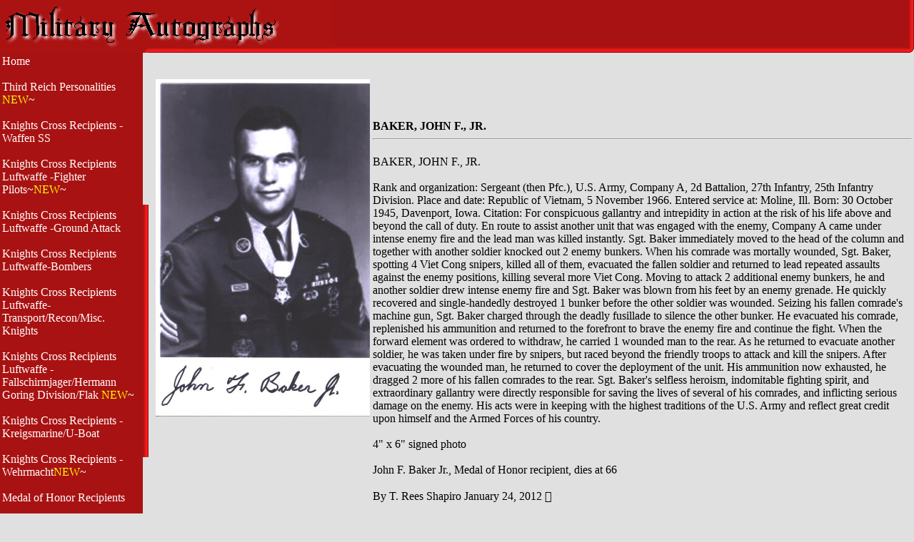

--- FILE ---
content_type: text/html; charset=UTF-8
request_url: https://militaryautographs.com/item.php?itemnum=2241
body_size: 4739
content:
<html>
<head>
<meta http-equiv="Content-Language" content="en-us">
<meta name="GENERATOR" content="Microsoft FrontPage 5.0">
<meta name="ProgId" content="FrontPage.Editor.Document">
<meta http-equiv="Content-Type" content="text/html; charset=windows-1252">
<title>Military Autographs</title>
<link rel="stylesheet" type="text/css" href="style.css">
</head>

<body bgcolor="#E0E0E0" TOPMARGIN="0" LEFTMARGIN="0" MARGINWIDTH="0" MARGINHEIGHT="0">

<table border="0" cellpadding="0" cellspacing="0" style="border-collapse: collapse" bordercolor="#111111" width="100%" id="AutoNumber1">
  <tr>
    <td width="464">
    <table border="0" cellpadding="0" cellspacing="0" style="border-collapse: collapse" bordercolor="#111111" width="200" id="AutoNumber2">
      <tr>
        <td width="464"><a href = "index.php"><img border="0" src="images/top.gif" width="464" height="74"></a></td>
      </tr>
    </table>
    </td>
    <td height = "74" width="100%" bgcolor="#A91212" valign = "bottom">
    <table border="0" cellpadding="0" cellspacing="0" width="100%" height = "73">
  <tr height="65">
    <td height="65" width="100%" bgcolor="#A91212"></td>
  </tr>
  <tr height="1">
    <td height="1" width="100%" bgcolor="#AB1212"></td>
  </tr>
  <tr height="1">
    <td height="1" width="100%" bgcolor="#B41313"></td>
  </tr>
  <tr height="1">
    <td height="1" width="100%" bgcolor="#C11514"></td>
  </tr>
  <tr height="1">
    <td height="1" width="100%" bgcolor="#D01616"></td>
  </tr>
  <tr height="1">
    <td height="1" width="100%" bgcolor="#E01818"></td>
  </tr>
  <tr height="3">
    <td height="3" width="100%" bgcolor="#EE1919"></td>
  </tr>
  <tr height="1">
    <td height="1" width="100%" bgcolor="#8D0F10"></td>
  </tr>
</table></td>
<td><img border="0" src="images/end.gif"></td>
  </tr>
</table>


<table width = "100%" border="0" cellpadding="0" cellspacing="0" >
<tr><td valign = "top" width = 215>
<table height="362" border="0" cellpadding="0" cellspacing="0" >
  <tr>
    <td height="354" width="200" bgcolor="#A91212">
    <table border="0" cellpadding="3" cellspacing="0"><tr><td>
    <a href="/">Home</a><br><br>

<a href="search.php?catnum=1">Third Reich Personalities <font color="yellow">NEW</font>~                                                                                                                                                                                                                                                                                                                                                                                                                                                                                                                                                                                                                                                                                                                                                                                                                                                                                                                                                                                                                                                                                                                                                                                                                                                                                                                                                                                                                                                                                                                                                                                                                                                                                                                                                                                                                                                                                                                                                                                                                                                                                                                                                                                                                                                                                                                                                                                                                                                                                                                   
                                                                                                                                                                       </a><br><br><a href="search.php?catnum=2"> Knights Cross Recipients -Waffen SS                                                                                                                                                                                                                                                                                                                                                                                                                                                                                                                                                                                                                                                                                                                                                                                                                                                                                                                                                                                                                                                                                                                                                                                                                                                                                                                                                                                                                                                                                                                                                                                                                                                                                                                                                                                                                 </a><br><br><a href="search.php?catnum=25">Knights Cross Recipients Luftwaffe -Fighter Pilots~<font color="yellow">NEW</font>~                                                                                                              
                                      </a><br><br><a href="search.php?catnum=26">Knights Cross Recipients Luftwaffe -Ground Attack                                                                                                                                                                                                                                                                                                                                                                                                                                                                                                                                                                                                         </a><br><br><a href="search.php?catnum=27">Knights Cross Recipients Luftwaffe-Bombers                                                                                                                                                                                                                                                                                                                                                                                                                                                                                                                                                                                                                                                                                                                                                                                                                                                                                                                                                                                                                                                                                                                                                                                                                                                </a><br><br><a href="search.php?catnum=28">Knights Cross Recipients Luftwaffe- Transport/Recon/Misc. Knights                                 </a><br><br><a href="search.php?catnum=29">Knights Cross Recipients Luftwaffe - Fallschirmjager/Hermann Goring Division/Flak <font color="yellow">NEW</font>~                                                                                                                                                                                                                                                                                                                                                                  </a><br><br><a href="search.php?catnum=5">Knights Cross Recipients - Kreigsmarine/U-Boat                                                                                                                                                                                                                                                                                                                                                                                                                                                                                                                                                                                                                                                                                                                                                                                                                                                                                                                                                                                                                                                                                                                                                                                             </a><br><br><a href="search.php?catnum=3">Knights Cross Recipients -Wehrmacht<font color="yellow">NEW</font>~                                                                                                                                                                                                                                                                                                                                                                                                                                                                                                                                                                                                                                                                                                                                                                                                                                                                                                                                                                                                                                                                                                                                                                                                                                                                                                                                                                                                                                                                                                                                                                                                                                                                                                                                                                                                                                                                                                                                                                                                                                                                                                                                                                                                                                                                                                                                                                                                                                                                                                                   
                                                                                                                                                                                                                                                                                                                                                                                                                                                                                                                                                                                                                                                                                                                                                                                                                                                                                                                                                                                                                                                                                                                                                                                                                                                                                                                                                                                                                                                                                                                                                                                                                                                                                                                                                                                                                                                                          </a><br><br><a href="search.php?catnum=7">Medal of Honor Recipients                                                                                                                                                                                                                                                                                                                                  
                                                                          </a><br><br><a href="search.php?catnum=8">Victoria Cross Recipient 
                                          </a><br><br><a href="search.php?catnum=9">Fighter Aces                                                                                                                                                                                                                                                                                                                                                                                                                                                                                                                                                                                                                                                                                                                                                                                                                                                                                                                                                                                                                                                                                                                                                                                                                                                                                                                                                         
                                 
                                                                                                                                                                    </a><br><br><a href="search.php?catnum=24">Various Military/Historical Notable Figures                                                                                                                                                                                                                                                                                                                                                                                                                                                                                                                                                                                                                                                                                                                                                                                                                                                                                                                                                                                                                                                                                                                                                                                                                                        </a><br><br></td></tr></table></td>
    <td height="354" width="15">
    <img border="0" src="images/border.gif" width="8" height="100%"></td>
  </tr><tr>
    <td height="8" width="200" valign="top">
    <img border="0" src="images/borders.gif" width = "200" height="8"></td>
    <td height="8" valign="top" width="9" width="100%" height="8">
    <img border="0" src="images/corner.gif" height="8"></td>
  </tr>
  <tr><td>
  
    <table border="0" cellpadding="3" cellspacing="0"><tr><td>
	<FORM name="form1" ACTION="search.php"><strong>
	<font><br>Search</font></strong></td></tr><tr><td>
	<INPUT TYPE="Text" NAME="ser" SIZE=10>
	<input name="button" type="image" border="0" name="imageField" src="images/btnsearch.GIF" width="84" height="17"></FORM>
	<strong><a href="how.php"><font color="#000000">How to buy</font></a><br><br>
	<a href="about.php"><font color="#000000">About us</font></a></strong>
	</td></tr></table>
  </td>
</table>

<td valign = "top"><br>
<p align = left>
<table>
<tr>
<td valign="top">
  				<a href="pic.php?itemnum=2241&imgname=BAKJR"><img border = 0 width=300 src="images/items/BAKJR.JPG"></a><br>
		</td><td valign="top"><br><br>
<h4>BAKER, JOHN F., JR. <hr></h4>



BAKER, JOHN F., JR. <br>
<br>
Rank and organization: Sergeant (then Pfc.), U.S. Army, Company A, 2d Battalion, 27th Infantry, 25th Infantry Division. Place and date: Republic of Vietnam, 5 November 1966. Entered service at: Moline, Ill. Born: 30 October 1945, Davenport, Iowa. Citation: For conspicuous gallantry and intrepidity in action at the risk of his life above and beyond the call of duty. En route to assist another unit that was engaged with the enemy, Company A came under intense enemy fire and the lead man was killed instantly. Sgt. Baker immediately moved to the head of the column and together with another soldier knocked out 2 enemy bunkers. When his comrade was mortally wounded, Sgt. Baker, spotting 4 Viet Cong snipers, killed all of them, evacuated the fallen soldier and returned to lead repeated assaults against the enemy positions, killing several more Viet Cong. Moving to attack 2 additional enemy bunkers, he and another soldier drew intense enemy fire and Sgt. Baker was blown from his feet by an enemy grenade. He quickly recovered and single-handedly destroyed 1 bunker before the other soldier was wounded. Seizing his fallen comrade's machine gun, Sgt. Baker charged through the deadly fusillade to silence the other bunker. He evacuated his comrade, replenished his ammunition and returned to the forefront to brave the enemy fire and continue the fight. When the forward element was ordered to withdraw, he carried 1 wounded man to the rear. As he returned to evacuate another soldier, he was taken under fire by snipers, but raced beyond the friendly troops to attack and kill the snipers. After evacuating the wounded man, he returned to cover the deployment of the unit. His ammunition now exhausted, he dragged 2 more of his fallen comrades to the rear. Sgt. Baker's selfless heroism, indomitable fighting spirit, and extraordinary gallantry were directly responsible for saving the lives of several of his comrades, and inflicting serious damage on the enemy. His acts were in keeping with the highest traditions of the U.S. Army and reflect great credit upon himself and the Armed Forces of his country. <br>
<br>
4" x 6" signed photo<br>
<br>
John F. Baker Jr., Medal of Honor recipient, dies at 66<br>
<br>
By T. Rees Shapiro January 24, 2012 &#61664;   <br>
<br>
<br>
John F. Baker Jr., a retired Army master sergeant who was awarded the Medal of Honor during the Vietnam War for rescuing wounded soldiers from an ambush and leading a daring counterassault, died Jan. 20 at a hospital in Columbia, S.C. He was 66.<br>
<br>
He had a heart ailment, said his wife, Donnell Baker.<br>
<br>
Standing 5 feet 2 inches tall and weighing 105 pounds, Sgt. Baker made up for his diminutive stature by building up his physique. Inspired by his father’s work as a circus trapeze artist, he joined a gymnastics squad in high school and trained on the rings, learning to execute a perfect iron cross.<br>
<br>
Accepted by the Army during the Vietnam War — the Marine Corps said he was an inch too short — Sgt. Baker’s impressive strength helped him save the lives of his fellow soldiers.<br>
<br>
On Nov. 5, 1966, Sgt. Baker’s unit was tasked with reinforcing a group of American soldiers pinned down near Dau Tieng, close to the Cambodian border. About 3,000 Vietnamese had taken positions in the surrounding jungle, hiding in underground bunkers and roping themselves to tree branches.<br>
<br>
<br>
As the U.S. soldiers advanced, the lead scout was shot in the face.<br>
<br>
The jungle erupted in enemy fire. Camouflaged machine gun positions spit bullets that whizzed by Sgt. Baker’s head. Mortar rounds thumped the ground. Snipers in the trees picked off Americans hiding on the ground.<br>
<br>
Sgt. Baker ran toward the front with another soldier and helped destroy two enemy bunkers. During the attack, the other soldier was mortally wounded. Sgt. Baker killed four enemy snipers before carrying his comrade away from the ambush.<br>
<br>
Returning to the battle, Sgt. Baker was blown off his feet by an enemy grenade but recovered to make repeated trips through withering fire to evacuate wounded American soldiers much larger than himself. By the end of the two-hour conflict, Sgt. Baker’s uniform was soaked in the blood of his comrades.<br>
<br>
In all, Sgt. Baker was credited with recovering eight fallen U.S. soldiers, destroying six bunkers and killing at least 10 enemies.<br>
<br>
<br>
<br>
<br>
As his Medal of Honor nomination was considered, Sgt. Baker spent the rest of his tour as a “tunnel rat.” Armed with a flashlight and pistol, he explored the spider- and scorpion-infested subterranean network used by Viet Cong guerillas. During one mission, he discovered a full-scale hospital complete with surgical suites buried three stories below ground.<br>
<br>
Returning home in August 1967, Sgt. Baker served as a drill instructor. One day, he was told he had an urgent phone call. It was President Lyndon B. Johnson on the line, inviting him to the White House to be awarded the Medal of Honor, the military’s highest decoration for valor.<br>
<br>
<br>
According to his citation, “Sgt. Baker’s selfless heroism, indomitable fighting spirit, and extraordinary gallantry were directly responsible for saving the lives of several of his comrades, and inflicting serious damage on the enemy.”<br>
<br>
Joining Sgt. Baker at the ceremony in the East Room was his company commander, then-Capt. Robert F. Foley, who also was awarded the Medal of Honor for bravery during the same battle that November day in 1966.<br>
<br>
Foley, who retired from the Army as a lieutenant general in 2000, stood 6-foot-7 and played basketball at the U.S. Military Academy at West Point.<br>
<br>
Noticing the soldiers’ disparate heights, Johnson told Sgt. Baker and Foley that they reminded him of the cartoon characters Mutt and Jeff. <br>
<br>
John Franklin Baker Jr. was born Oct. 30, 1945, in Davenport, Iowa, and was raised in Moline, Ill.<br>
<br>
After being awarded the Medal of Honor, Sgt. Baker traveled the country as a recruiter. His repeated requests to be sent back to Vietnam for combat duty were denied. He retired from the military in 1989 and later worked at a Department of Veterans Affairs hospital in Columbia, S.C.<br>
<br>
His first marriage, to Ruth Ann Smith, ended in divorce. Survivors include his wife, Donnell Brazil Baker of Columbia; a son from his first marriage, John F. Baker III of Fort Myers, Fla.; and two grandchildren.<br>
<br>
<br>

  Price: $20.00<br><br>
<p align = right>
Please <a href="mailto:hughes@militaryautographs.com"><font color="red">contact us</font></a> before ordering to confirm availability and shipping costs.<br><br>
Buy now with your credit card
<form action="https://www.paypal.com/cgi-bin/webscr" method="post">
<input type="hidden" name="cmd" value="_xclick">
<input type="hidden" name="business" value="hughes@militaryautographs.com">
<input type="hidden" name="item_name" value="BAKER, JOHN F., JR. ">
<input type="hidden" name="item_number" value="2241">
<input type="hidden" name="amount" value="20.00">
<input type="hidden" name="no_note" value="1">
<input type="hidden" name="currency_code" value="USD">
<input type="image" src="https://www.paypal.com/images/x-click-but01.gif" border="0" name="submit" alt="Make payments with PayPal - it's fast, free and secure!">
</form>

<a href="how.php"><font color="#000000">other ways to buy</font></a>

</td>
</tr>
</table>




